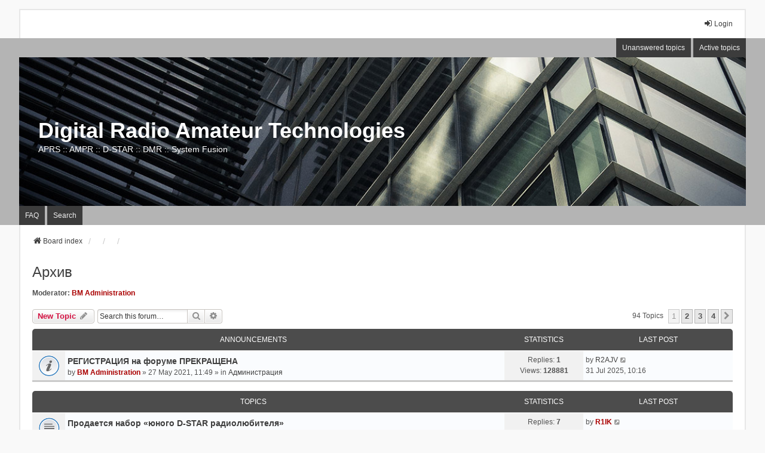

--- FILE ---
content_type: text/html; charset=UTF-8
request_url: https://www.dstar.su/forum/viewforum.php?f=71&sid=6857477aea24093e019bc625155d7661
body_size: 9906
content:
<!DOCTYPE html>
<html dir="ltr" lang="en-gb">
<head>
<meta charset="utf-8" />
<meta http-equiv="X-UA-Compatible" content="IE=edge" />
<meta name="viewport" content="width=device-width, initial-scale=1" />

<title>Архив - Digital Radio Amateur Technologies</title>


	<link rel="canonical" href="https://www.dstar.su/forum/viewforum.php?f=71">

<!--
	phpBB style name: we_universal
	Based on style:   prosilver (this is the default phpBB3 style)
	Original author:  Tom Beddard ( http://www.subBlue.com/ )
	Modified by:      nextgen ( http://xeronix.org/ )
	Modified by:      v12mike ( v12mike@ingenious.co.nz )
-->


<link href="./styles/prosilver/theme/stylesheet.css?assets_version=47" rel="stylesheet">
<link href="./assets/css/font-awesome.min.css?assets_version=47?assets_version=47" rel="stylesheet">
<link href="./styles/we_universal/theme/stylesheet.css?assets_version=47?assets_version=47" rel="stylesheet">
<link href="./styles/prosilver/theme/responsive.css?assets_version=47" rel="stylesheet">
<link href="./styles/we_universal/theme/responsive.css?assets_version=47" rel="stylesheet">
<link href="./styles/we_universal/theme/custom.css?assets_version=47" rel="stylesheet">




<!--[if lte IE 9]>
	<link href="./styles/prosilver/theme/tweaks.css?assets_version=47" rel="stylesheet">
<![endif]-->




<script type="text/javascript">
(function (d, w, c) {
    (w[c] = w[c] || []).push(function() {
        try {
            w.yaCounter52904362 = new Ya.Metrika({id:52904362,
                    webvisor:true,
                    clickmap:true,
                    trackLinks:true,
                    accurateTrackBounce:true});
        } catch(e) { }
    });

    var n = d.getElementsByTagName("script")[0],
        s = d.createElement("script"),
        f = function () { n.parentNode.insertBefore(s, n); };
    s.type = "text/javascript";
    s.async = true;
    s.src = (d.location.protocol == "https:" ? "https:" : "http:") + "//mc.yandex.ru/metrika/watch.js";

    if (w.opera == "[object Opera]") {
        d.addEventListener("DOMContentLoaded", f, false);
    } else { f(); }
})(document, window, "yandex_metrika_callbacks");
</script>
<noscript><div><img src="//mc.yandex.ru/watch/52904362" style="position:absolute; left:-9999px;" alt="" /></div></noscript>

<!--[if lt IE 9]>
	<script src="./styles/we_universal/template/html5shiv.min.js"></script>
<![endif]-->

</head>
<body id="phpbb" class="nojs notouch section-viewforum ltr  logged-out">


<div id="wrap" class="wrap">
	<a id="top" class="top-anchor" accesskey="t"></a>

	<div class="inventea-headerbar">
		<nav class="inventea-wrapper inventea-userbar">
			<div class="dropdown-container hidden inventea-mobile-dropdown-menu">
	<a href="#" class="dropdown-trigger inventea-toggle"><i class="icon fa fa-bars"></i></a>
	<div class="dropdown hidden">
	<div class="pointer"><div class="pointer-inner"></div></div>
	<ul class="dropdown-contents" role="menubar">

		
		<li>
			<a href="./index.php?sid=487f717969b3a72156547e6ba4053c9f" role="menuitem">
				<i class="icon fa fa-fw fa-home" aria-hidden="true"></i>
				<span>Board index</span>
			</a>
		</li>		
		
		<li data-skip-responsive="true">
			<a id="menu_faq" href="/forum/app.php/help/faq?sid=487f717969b3a72156547e6ba4053c9f" rel="help" title="Frequently Asked Questions" role="menuitem">
				<i class="icon fa-question-circle fa-fw" aria-hidden="true"></i><span>FAQ</span>
			</a>
		</li>
		
					<li>
				<a href="./search.php?sid=487f717969b3a72156547e6ba4053c9f" role="menuitem">
					<i class="icon fa-search fa-fw" aria-hidden="true"></i><span>Search</span>
				</a>
			</li>

			
			
				

			<li>
				<a href="./search.php?search_id=unanswered&amp;sid=487f717969b3a72156547e6ba4053c9f" role="menuitem">
					<i class="icon fa-file-o fa-fw icon-gray" aria-hidden="true"></i><span>Unanswered topics</span>
				</a>
			</li>
			<li>
				<a href="./search.php?search_id=active_topics&amp;sid=487f717969b3a72156547e6ba4053c9f" role="menuitem">
					<i class="icon fa-file-o fa-fw icon-blue" aria-hidden="true"></i><span>Active topics</span>
				</a>
			</li>
			<li class="separator"></li>
		
		
										
				                    </ul>
    </div>
</div>


			<ul class="linklist bulletin inventea-user-menu" role="menubar">
																		<li class="small-icon rightside" data-skip-responsive="true"><a href="./ucp.php?mode=login&amp;redirect=viewforum.php%3Ff%3D71&amp;sid=487f717969b3a72156547e6ba4053c9f" title="Login" accesskey="x" role="menuitem"><i class="icon fa-fw fa-sign-in" aria-hidden="true"></i>Login</a></li>
										
										
							</ul>
		</nav>
	</div>

		<div class="inventea-header">
			<header>
			
						<nav>
			<div class="inventea-posts-menu">
				<ul class="inventea-menu" role="menubar">
																														<li>
						<a href="./search.php?search_id=unanswered&amp;sid=487f717969b3a72156547e6ba4053c9f" role="menuitem">Unanswered topics</a>
					</li>
					<li>
						<a href="./search.php?search_id=active_topics&amp;sid=487f717969b3a72156547e6ba4053c9f" role="menuitem">Active topics</a>
					</li>
														</ul>
			</div>
			</nav>
			<div class="inventea-dashboard" role="banner">
								<a href="./index.php?sid=487f717969b3a72156547e6ba4053c9f" title="Board index" style="position: absolute; left: 0%; top: 20%; width: 100%; height: 60%;">
					<div class="inventea-sitename">
						<h1>Digital Radio Amateur Technologies</h1>
						<span>APRS :: AMPR :: D-STAR :: DMR :: System Fusion</span>
					</div>
				</a>
												<img class="inventea-dashboard-image" src="./styles/we_universal/theme/images/dashboard.jpg?assets_version=47" alt="forum header image">
							</div>

			<nav>
				<div class="inventea-forum-menu">
					<ul class="inventea-menu" role="menubar">
												<li id="button_faq">
							<a href="/forum/app.php/help/faq?sid=487f717969b3a72156547e6ba4053c9f" rel="help" title="Frequently Asked Questions" role="menuitem">FAQ</a>
						</li>
												<li>
							<a href="./search.php?sid=487f717969b3a72156547e6ba4053c9f" role="menuitem">Search</a>
						</li>																																															</ul>
				</div>
			</nav>
				</header>
	</div>

	<div class="inventea-wrapper inventea-content" role="main">
		
		<ul id="nav-breadcrumbs" class="linklist navlinks" role="menubar">
			
									
						<li class="breadcrumbs" itemscope itemtype="http://schema.org/BreadcrumbList">
												<span class="crumb"  itemtype="http://schema.org/ListItem" itemprop="itemListElement" itemscope><a href="./index.php?sid=487f717969b3a72156547e6ba4053c9f" itemtype="https://schema.org/Thing" itemprop="item" accesskey="h" data-navbar-reference="index"><i class="icon fa-home fa-fw"></i><span itemprop="name">Board index</span></a><meta itemprop="position" content="1" /></span>					
														<span class="crumb"  itemtype="http://schema.org/ListItem" itemprop="itemListElement" itemscope data-forum-id="5"><a href="" itemtype="https://schema.org/Thing" itemprop="item"><span itemprop="name"></span></a><meta itemprop="position" content="2" /></span>
																			<span class="crumb"  itemtype="http://schema.org/ListItem" itemprop="itemListElement" itemscope data-forum-id="21"><a href="" itemtype="https://schema.org/Thing" itemprop="item"><span itemprop="name"></span></a><meta itemprop="position" content="3" /></span>
																			<span class="crumb"  itemtype="http://schema.org/ListItem" itemprop="itemListElement" itemscope data-forum-id="71"><a href="" itemtype="https://schema.org/Thing" itemprop="item"><span itemprop="name"></span></a><meta itemprop="position" content="4" /></span>
																</li>
					</ul>

		
		<h2 class="forum-title"><a href="./viewforum.php?f=71&amp;sid=487f717969b3a72156547e6ba4053c9f">Архив</a></h2>
<div>
	<!-- NOTE: remove the style="display: none" when you want to have the forum description on the forum body -->
	<div style="display: none !important;">Закрытые объявления о продажах<br /></div>	<p><strong>Moderator:</strong> <a href="./memberlist.php?mode=viewprofile&amp;u=11566&amp;sid=487f717969b3a72156547e6ba4053c9f" style="color: #AA0000;" class="username-coloured">BM Administration</a></p></div>



	<div class="action-bar bar-top">

			
		<a href="./posting.php?mode=post&amp;f=71&amp;sid=487f717969b3a72156547e6ba4053c9f" class="button" title="Post a new topic">
							<span>New Topic</span> <i class="icon fa-pencil fa-fw" aria-hidden="true"></i>
					</a>
				
			<div class="search-box" role="search">
			<form method="get" id="forum-search" action="./search.php?sid=487f717969b3a72156547e6ba4053c9f">
			<fieldset>
				<input class="inputbox search tiny" type="search" name="keywords" id="search_keywords" size="20" placeholder="Search this forum…" />
				<button class="button button-search" type="submit" title="Search">
					<i class="icon fa-search fa-fw" aria-hidden="true"></i><span class="sr-only">Search</span>
				</button>
				<a href="./search.php?sid=487f717969b3a72156547e6ba4053c9f" class="button button-search-end" title="Advanced search">
					<i class="icon fa-cog fa-fw" aria-hidden="true"></i><span class="sr-only">Advanced search</span>
				</a>
				<input type="hidden" name="fid[0]" value="71" />
<input type="hidden" name="sid" value="487f717969b3a72156547e6ba4053c9f" />

			</fieldset>
			</form>
		</div>
	
	<div class="pagination">
				94 topics
					<ul>
		<li class="active"><span>1</span></li>
				<li><a class="button" href="./viewforum.php?f=71&amp;sid=487f717969b3a72156547e6ba4053c9f&amp;start=25" role="button">2</a></li>
				<li><a class="button" href="./viewforum.php?f=71&amp;sid=487f717969b3a72156547e6ba4053c9f&amp;start=50" role="button">3</a></li>
				<li><a class="button" href="./viewforum.php?f=71&amp;sid=487f717969b3a72156547e6ba4053c9f&amp;start=75" role="button">4</a></li>
				<li class="arrow next"><a class="button button-icon-only" href="./viewforum.php?f=71&amp;sid=487f717969b3a72156547e6ba4053c9f&amp;start=25" rel="next" role="button"><i class="icon fa-chevron-right fa-fw" aria-hidden="true"></i><span class="sr-only">Next</span></a></li>
	</ul>
			</div>

	</div>




	
			<div class="forumbg announcement">
		<div class="inner">
		<ul class="topiclist">
			<li class="header">
				<dl class="row-item">
					<dt><div class="list-inner">Announcements</div></dt>
					<dd class="posts">Statistics</dd>
					<dd class="lastpost"><span>Last post</span></dd>
				</dl>
			</li>
		</ul>
		<ul class="inventea topiclist topics">
	
				<li class="row bg1 global-announce">
						<dl title="No unread posts">
				<dt class="row-item global_read"></dt>
				<dd>
					<a href="./viewtopic.php?p=17496&amp;sid=487f717969b3a72156547e6ba4053c9f#p17496" class="row-item-link"></a>										<div class="list-inner">
																			<a href="./viewtopic.php?t=1274&amp;sid=487f717969b3a72156547e6ba4053c9f" class="topictitle">РЕГИСТРАЦИЯ на форуме ПРЕКРАЩЕНА</a>
																														<br />
						
						
												<div class="responsive-show" style="display: none;">
							by <a href="./memberlist.php?mode=viewprofile&amp;u=302&amp;sid=487f717969b3a72156547e6ba4053c9f" class="username">R2AJV</a> &laquo; <a href="./viewtopic.php?p=17496&amp;sid=487f717969b3a72156547e6ba4053c9f#p17496" title="Go to last post">31 Jul 2025, 10:16</a>
															<br />Last post by <a href="./memberlist.php?mode=viewprofile&amp;u=302&amp;sid=487f717969b3a72156547e6ba4053c9f" class="username">R2AJV</a> &raquo; <a href="./viewtopic.php?p=17496&amp;sid=487f717969b3a72156547e6ba4053c9f#p17496" title="Go to last post">31 Jul 2025, 10:16</a>
																						<br />Posted in <a href="./viewforum.php?f=81&amp;sid=487f717969b3a72156547e6ba4053c9f">Администрация</a>
													</div>
							<span class="responsive-show left-box" style="display: none;">Replies: <strong>1</strong></span>
						
						<div class="topic-poster responsive-hide left-box">
																					by <a href="./memberlist.php?mode=viewprofile&amp;u=11566&amp;sid=487f717969b3a72156547e6ba4053c9f" style="color: #AA0000;" class="username-coloured">BM Administration</a> &raquo; 27 May 2021, 11:49
							 &raquo; in <a href="./viewforum.php?f=81&amp;sid=487f717969b3a72156547e6ba4053c9f">Администрация</a>						</div>

						
											</div>
				</dd>
				<dd class="posts">
					Replies: <strong>1</strong><br />
					Views: <strong>128881</strong>
				</dd>
				<dd class="lastpost">
					<span><dfn>Last post </dfn>by <a href="./memberlist.php?mode=viewprofile&amp;u=302&amp;sid=487f717969b3a72156547e6ba4053c9f" class="username">R2AJV</a>													<a href="./viewtopic.php?p=17496&amp;sid=487f717969b3a72156547e6ba4053c9f#p17496" title="Go to last post">
								<i class="icon fa-external-link-square fa-fw icon-lightgray icon-md" aria-hidden="true"></i><span class="sr-only"></span>
							</a>
												<br />31 Jul 2025, 10:16
					</span>
				</dd>
			</dl>
					</li>
		
	

			</ul>
		</div>
	</div>
	
			<div class="forumbg">
		<div class="inner">
		<ul class="topiclist">
			<li class="header">
				<dl class="row-item">
					<dt><div class="list-inner">Topics</div></dt>
					<dd class="posts">Statistics</dd>
					<dd class="lastpost"><span>Last post</span></dd>
				</dl>
			</li>
		</ul>
		<ul class="inventea topiclist topics">
	
				<li class="row bg2">
						<dl title="This topic is locked, you cannot edit posts or make further replies.">
				<dt class="row-item topic_read_locked"></dt>
				<dd>
					<a href="./viewtopic.php?p=14921&amp;sid=487f717969b3a72156547e6ba4053c9f#p14921" class="row-item-link"></a>										<div class="list-inner">
																			<a href="./viewtopic.php?t=1121&amp;sid=487f717969b3a72156547e6ba4053c9f" class="topictitle">Продается набор «юного D-STAR радиолюбителя»</a>
																														<br />
						
						
												<div class="responsive-show" style="display: none;">
							by <a href="./memberlist.php?mode=viewprofile&amp;u=164&amp;sid=487f717969b3a72156547e6ba4053c9f" style="color: #AA0000;" class="username-coloured">R1IK</a> &laquo; <a href="./viewtopic.php?p=14921&amp;sid=487f717969b3a72156547e6ba4053c9f#p14921" title="Go to last post">06 Feb 2019, 18:23</a>
															<br />Last post by <a href="./memberlist.php?mode=viewprofile&amp;u=164&amp;sid=487f717969b3a72156547e6ba4053c9f" style="color: #AA0000;" class="username-coloured">R1IK</a> &raquo; <a href="./viewtopic.php?p=14921&amp;sid=487f717969b3a72156547e6ba4053c9f#p14921" title="Go to last post">06 Feb 2019, 18:23</a>
																				</div>
							<span class="responsive-show left-box" style="display: none;">Replies: <strong>7</strong></span>
						
						<div class="topic-poster responsive-hide left-box">
														<i class="icon fa-paperclip fa-fw" aria-hidden="true"></i>							by <a href="./memberlist.php?mode=viewprofile&amp;u=164&amp;sid=487f717969b3a72156547e6ba4053c9f" style="color: #AA0000;" class="username-coloured">R1IK</a> &raquo; 03 Feb 2019, 15:38
													</div>

						
											</div>
				</dd>
				<dd class="posts">
					Replies: <strong>7</strong><br />
					Views: <strong>30995</strong>
				</dd>
				<dd class="lastpost">
					<span><dfn>Last post </dfn>by <a href="./memberlist.php?mode=viewprofile&amp;u=164&amp;sid=487f717969b3a72156547e6ba4053c9f" style="color: #AA0000;" class="username-coloured">R1IK</a>													<a href="./viewtopic.php?p=14921&amp;sid=487f717969b3a72156547e6ba4053c9f#p14921" title="Go to last post">
								<i class="icon fa-external-link-square fa-fw icon-lightgray icon-md" aria-hidden="true"></i><span class="sr-only"></span>
							</a>
												<br />06 Feb 2019, 18:23
					</span>
				</dd>
			</dl>
					</li>
		
	

	
	
				<li class="row bg1">
						<dl title="This topic is locked, you cannot edit posts or make further replies.">
				<dt class="row-item topic_read_locked"></dt>
				<dd>
					<a href="./viewtopic.php?p=14026&amp;sid=487f717969b3a72156547e6ba4053c9f#p14026" class="row-item-link"></a>										<div class="list-inner">
																			<a href="./viewtopic.php?t=1010&amp;sid=487f717969b3a72156547e6ba4053c9f" class="topictitle">Продам Hytera PD365</a>
																														<br />
						
						
												<div class="responsive-show" style="display: none;">
							by <a href="./memberlist.php?mode=viewprofile&amp;u=54&amp;sid=487f717969b3a72156547e6ba4053c9f" class="username">UC3B</a> &laquo; <a href="./viewtopic.php?p=14026&amp;sid=487f717969b3a72156547e6ba4053c9f#p14026" title="Go to last post">02 Apr 2018, 20:36</a>
															<br />Last post by <a href="./memberlist.php?mode=viewprofile&amp;u=54&amp;sid=487f717969b3a72156547e6ba4053c9f" class="username">UC3B</a> &raquo; <a href="./viewtopic.php?p=14026&amp;sid=487f717969b3a72156547e6ba4053c9f#p14026" title="Go to last post">02 Apr 2018, 20:36</a>
																				</div>
							<span class="responsive-show left-box" style="display: none;">Replies: <strong>2</strong></span>
						
						<div class="topic-poster responsive-hide left-box">
																					by <a href="./memberlist.php?mode=viewprofile&amp;u=54&amp;sid=487f717969b3a72156547e6ba4053c9f" class="username">UC3B</a> &raquo; 29 Jan 2018, 13:35
													</div>

						
											</div>
				</dd>
				<dd class="posts">
					Replies: <strong>2</strong><br />
					Views: <strong>17394</strong>
				</dd>
				<dd class="lastpost">
					<span><dfn>Last post </dfn>by <a href="./memberlist.php?mode=viewprofile&amp;u=54&amp;sid=487f717969b3a72156547e6ba4053c9f" class="username">UC3B</a>													<a href="./viewtopic.php?p=14026&amp;sid=487f717969b3a72156547e6ba4053c9f#p14026" title="Go to last post">
								<i class="icon fa-external-link-square fa-fw icon-lightgray icon-md" aria-hidden="true"></i><span class="sr-only"></span>
							</a>
												<br />02 Apr 2018, 20:36
					</span>
				</dd>
			</dl>
					</li>
		
	

	
	
				<li class="row bg2">
						<dl title="No unread posts">
				<dt class="row-item topic_read"></dt>
				<dd>
					<a href="./viewtopic.php?p=13903&amp;sid=487f717969b3a72156547e6ba4053c9f#p13903" class="row-item-link"></a>										<div class="list-inner">
																			<a href="./viewtopic.php?t=1011&amp;sid=487f717969b3a72156547e6ba4053c9f" class="topictitle">Продам хот-спот MMDVM_HS и TYT MD-380</a>
																														<br />
						
						
												<div class="responsive-show" style="display: none;">
							by <a href="./memberlist.php?mode=viewprofile&amp;u=432&amp;sid=487f717969b3a72156547e6ba4053c9f" class="username">RA9CKC</a> &laquo; <a href="./viewtopic.php?p=13903&amp;sid=487f717969b3a72156547e6ba4053c9f#p13903" title="Go to last post">19 Feb 2018, 07:40</a>
															<br />Last post by <a href="./memberlist.php?mode=viewprofile&amp;u=432&amp;sid=487f717969b3a72156547e6ba4053c9f" class="username">RA9CKC</a> &raquo; <a href="./viewtopic.php?p=13903&amp;sid=487f717969b3a72156547e6ba4053c9f#p13903" title="Go to last post">19 Feb 2018, 07:40</a>
																				</div>
							<span class="responsive-show left-box" style="display: none;">Replies: <strong>1</strong></span>
						
						<div class="topic-poster responsive-hide left-box">
														<i class="icon fa-paperclip fa-fw" aria-hidden="true"></i>							by <a href="./memberlist.php?mode=viewprofile&amp;u=432&amp;sid=487f717969b3a72156547e6ba4053c9f" class="username">RA9CKC</a> &raquo; 15 Feb 2018, 20:16
													</div>

						
											</div>
				</dd>
				<dd class="posts">
					Replies: <strong>1</strong><br />
					Views: <strong>13238</strong>
				</dd>
				<dd class="lastpost">
					<span><dfn>Last post </dfn>by <a href="./memberlist.php?mode=viewprofile&amp;u=432&amp;sid=487f717969b3a72156547e6ba4053c9f" class="username">RA9CKC</a>													<a href="./viewtopic.php?p=13903&amp;sid=487f717969b3a72156547e6ba4053c9f#p13903" title="Go to last post">
								<i class="icon fa-external-link-square fa-fw icon-lightgray icon-md" aria-hidden="true"></i><span class="sr-only"></span>
							</a>
												<br />19 Feb 2018, 07:40
					</span>
				</dd>
			</dl>
					</li>
		
	

	
	
				<li class="row bg1">
						<dl title="This topic is locked, you cannot edit posts or make further replies.">
				<dt class="row-item topic_read_locked"></dt>
				<dd>
					<a href="./viewtopic.php?p=13850&amp;sid=487f717969b3a72156547e6ba4053c9f#p13850" class="row-item-link"></a>										<div class="list-inner">
																			<a href="./viewtopic.php?t=1002&amp;sid=487f717969b3a72156547e6ba4053c9f" class="topictitle">Куплю Hytera PD-685</a>
																														<br />
						
						
												<div class="responsive-show" style="display: none;">
							by <a href="./memberlist.php?mode=viewprofile&amp;u=54&amp;sid=487f717969b3a72156547e6ba4053c9f" class="username">UC3B</a> &laquo; <a href="./viewtopic.php?p=13850&amp;sid=487f717969b3a72156547e6ba4053c9f#p13850" title="Go to last post">19 Jan 2018, 15:18</a>
																				</div>
							<span class="responsive-show left-box" style="display: none;">Replies: <strong>0</strong></span>
						
						<div class="topic-poster responsive-hide left-box">
																					by <a href="./memberlist.php?mode=viewprofile&amp;u=54&amp;sid=487f717969b3a72156547e6ba4053c9f" class="username">UC3B</a> &raquo; 19 Jan 2018, 15:18
													</div>

						
											</div>
				</dd>
				<dd class="posts">
					Replies: <strong>0</strong><br />
					Views: <strong>12141</strong>
				</dd>
				<dd class="lastpost">
					<span><dfn>Last post </dfn>by <a href="./memberlist.php?mode=viewprofile&amp;u=54&amp;sid=487f717969b3a72156547e6ba4053c9f" class="username">UC3B</a>													<a href="./viewtopic.php?p=13850&amp;sid=487f717969b3a72156547e6ba4053c9f#p13850" title="Go to last post">
								<i class="icon fa-external-link-square fa-fw icon-lightgray icon-md" aria-hidden="true"></i><span class="sr-only"></span>
							</a>
												<br />19 Jan 2018, 15:18
					</span>
				</dd>
			</dl>
					</li>
		
	

	
	
				<li class="row bg2">
						<dl title="No unread posts">
				<dt class="row-item topic_read"></dt>
				<dd>
					<a href="./viewtopic.php?p=13675&amp;sid=487f717969b3a72156547e6ba4053c9f#p13675" class="row-item-link"></a>										<div class="list-inner">
																			<a href="./viewtopic.php?t=978&amp;sid=487f717969b3a72156547e6ba4053c9f" class="topictitle">DP3601 NEW</a>
																														<br />
						
						
												<div class="responsive-show" style="display: none;">
							by <a href="./memberlist.php?mode=viewprofile&amp;u=4942&amp;sid=487f717969b3a72156547e6ba4053c9f" class="username">UN7BBJ</a> &laquo; <a href="./viewtopic.php?p=13675&amp;sid=487f717969b3a72156547e6ba4053c9f#p13675" title="Go to last post">09 Nov 2017, 07:31</a>
															<br />Last post by <a href="./memberlist.php?mode=viewprofile&amp;u=4942&amp;sid=487f717969b3a72156547e6ba4053c9f" class="username">UN7BBJ</a> &raquo; <a href="./viewtopic.php?p=13675&amp;sid=487f717969b3a72156547e6ba4053c9f#p13675" title="Go to last post">09 Nov 2017, 07:31</a>
																				</div>
							<span class="responsive-show left-box" style="display: none;">Replies: <strong>5</strong></span>
						
						<div class="topic-poster responsive-hide left-box">
														<i class="icon fa-paperclip fa-fw" aria-hidden="true"></i>							by <a href="./memberlist.php?mode=viewprofile&amp;u=4942&amp;sid=487f717969b3a72156547e6ba4053c9f" class="username">UN7BBJ</a> &raquo; 13 Sep 2017, 15:17
													</div>

						
											</div>
				</dd>
				<dd class="posts">
					Replies: <strong>5</strong><br />
					Views: <strong>18735</strong>
				</dd>
				<dd class="lastpost">
					<span><dfn>Last post </dfn>by <a href="./memberlist.php?mode=viewprofile&amp;u=4942&amp;sid=487f717969b3a72156547e6ba4053c9f" class="username">UN7BBJ</a>													<a href="./viewtopic.php?p=13675&amp;sid=487f717969b3a72156547e6ba4053c9f#p13675" title="Go to last post">
								<i class="icon fa-external-link-square fa-fw icon-lightgray icon-md" aria-hidden="true"></i><span class="sr-only"></span>
							</a>
												<br />09 Nov 2017, 07:31
					</span>
				</dd>
			</dl>
					</li>
		
	

	
	
				<li class="row bg1">
						<dl title="No unread posts">
				<dt class="row-item topic_read"></dt>
				<dd>
					<a href="./viewtopic.php?p=13143&amp;sid=487f717969b3a72156547e6ba4053c9f#p13143" class="row-item-link"></a>										<div class="list-inner">
																			<a href="./viewtopic.php?t=937&amp;sid=487f717969b3a72156547e6ba4053c9f" class="topictitle">Продаю ДУК - Dstar</a>
																														<br />
						
						
												<div class="responsive-show" style="display: none;">
							by <a href="./memberlist.php?mode=viewprofile&amp;u=461&amp;sid=487f717969b3a72156547e6ba4053c9f" class="username">R6LAT</a> &laquo; <a href="./viewtopic.php?p=13143&amp;sid=487f717969b3a72156547e6ba4053c9f#p13143" title="Go to last post">15 Apr 2017, 11:45</a>
															<br />Last post by <a href="./memberlist.php?mode=viewprofile&amp;u=461&amp;sid=487f717969b3a72156547e6ba4053c9f" class="username">R6LAT</a> &raquo; <a href="./viewtopic.php?p=13143&amp;sid=487f717969b3a72156547e6ba4053c9f#p13143" title="Go to last post">15 Apr 2017, 11:45</a>
																				</div>
							<span class="responsive-show left-box" style="display: none;">Replies: <strong>4</strong></span>
						
						<div class="topic-poster responsive-hide left-box">
																					by <a href="./memberlist.php?mode=viewprofile&amp;u=461&amp;sid=487f717969b3a72156547e6ba4053c9f" class="username">R6LAT</a> &raquo; 11 Apr 2017, 21:58
													</div>

						
											</div>
				</dd>
				<dd class="posts">
					Replies: <strong>4</strong><br />
					Views: <strong>21929</strong>
				</dd>
				<dd class="lastpost">
					<span><dfn>Last post </dfn>by <a href="./memberlist.php?mode=viewprofile&amp;u=461&amp;sid=487f717969b3a72156547e6ba4053c9f" class="username">R6LAT</a>													<a href="./viewtopic.php?p=13143&amp;sid=487f717969b3a72156547e6ba4053c9f#p13143" title="Go to last post">
								<i class="icon fa-external-link-square fa-fw icon-lightgray icon-md" aria-hidden="true"></i><span class="sr-only"></span>
							</a>
												<br />15 Apr 2017, 11:45
					</span>
				</dd>
			</dl>
					</li>
		
	

	
	
				<li class="row bg2">
						<dl title="No unread posts">
				<dt class="row-item topic_read"></dt>
				<dd>
					<a href="./viewtopic.php?p=13120&amp;sid=487f717969b3a72156547e6ba4053c9f#p13120" class="row-item-link"></a>										<div class="list-inner">
																			<a href="./viewtopic.php?t=917&amp;sid=487f717969b3a72156547e6ba4053c9f" class="topictitle">Продам Icom id-5100E</a>
																														<br />
						
						
												<div class="responsive-show" style="display: none;">
							by <a href="./memberlist.php?mode=viewprofile&amp;u=321&amp;sid=487f717969b3a72156547e6ba4053c9f" class="username">UA6LQP</a> &laquo; <a href="./viewtopic.php?p=13120&amp;sid=487f717969b3a72156547e6ba4053c9f#p13120" title="Go to last post">09 Apr 2017, 17:29</a>
															<br />Last post by <a href="./memberlist.php?mode=viewprofile&amp;u=321&amp;sid=487f717969b3a72156547e6ba4053c9f" class="username">UA6LQP</a> &raquo; <a href="./viewtopic.php?p=13120&amp;sid=487f717969b3a72156547e6ba4053c9f#p13120" title="Go to last post">09 Apr 2017, 17:29</a>
																				</div>
							<span class="responsive-show left-box" style="display: none;">Replies: <strong>2</strong></span>
						
						<div class="topic-poster responsive-hide left-box">
														<i class="icon fa-paperclip fa-fw" aria-hidden="true"></i>							by <a href="./memberlist.php?mode=viewprofile&amp;u=321&amp;sid=487f717969b3a72156547e6ba4053c9f" class="username">UA6LQP</a> &raquo; 09 Feb 2017, 12:41
													</div>

						
											</div>
				</dd>
				<dd class="posts">
					Replies: <strong>2</strong><br />
					Views: <strong>17600</strong>
				</dd>
				<dd class="lastpost">
					<span><dfn>Last post </dfn>by <a href="./memberlist.php?mode=viewprofile&amp;u=321&amp;sid=487f717969b3a72156547e6ba4053c9f" class="username">UA6LQP</a>													<a href="./viewtopic.php?p=13120&amp;sid=487f717969b3a72156547e6ba4053c9f#p13120" title="Go to last post">
								<i class="icon fa-external-link-square fa-fw icon-lightgray icon-md" aria-hidden="true"></i><span class="sr-only"></span>
							</a>
												<br />09 Apr 2017, 17:29
					</span>
				</dd>
			</dl>
					</li>
		
	

	
	
				<li class="row bg1">
						<dl title="No unread posts">
				<dt class="row-item topic_read"></dt>
				<dd>
					<a href="./viewtopic.php?p=13029&amp;sid=487f717969b3a72156547e6ba4053c9f#p13029" class="row-item-link"></a>										<div class="list-inner">
																			<a href="./viewtopic.php?t=925&amp;sid=487f717969b3a72156547e6ba4053c9f" class="topictitle">Hytera PD785 UHF</a>
																														<br />
						
						
												<div class="responsive-show" style="display: none;">
							by <a href="./memberlist.php?mode=viewprofile&amp;u=2302&amp;sid=487f717969b3a72156547e6ba4053c9f" class="username">RN3DEM</a> &laquo; <a href="./viewtopic.php?p=13029&amp;sid=487f717969b3a72156547e6ba4053c9f#p13029" title="Go to last post">25 Mar 2017, 13:47</a>
															<br />Last post by <a href="./memberlist.php?mode=viewprofile&amp;u=2302&amp;sid=487f717969b3a72156547e6ba4053c9f" class="username">RN3DEM</a> &raquo; <a href="./viewtopic.php?p=13029&amp;sid=487f717969b3a72156547e6ba4053c9f#p13029" title="Go to last post">25 Mar 2017, 13:47</a>
																				</div>
							<span class="responsive-show left-box" style="display: none;">Replies: <strong>2</strong></span>
						
						<div class="topic-poster responsive-hide left-box">
																					by <a href="./memberlist.php?mode=viewprofile&amp;u=2302&amp;sid=487f717969b3a72156547e6ba4053c9f" class="username">RN3DEM</a> &raquo; 03 Mar 2017, 17:51
													</div>

						
											</div>
				</dd>
				<dd class="posts">
					Replies: <strong>2</strong><br />
					Views: <strong>13972</strong>
				</dd>
				<dd class="lastpost">
					<span><dfn>Last post </dfn>by <a href="./memberlist.php?mode=viewprofile&amp;u=2302&amp;sid=487f717969b3a72156547e6ba4053c9f" class="username">RN3DEM</a>													<a href="./viewtopic.php?p=13029&amp;sid=487f717969b3a72156547e6ba4053c9f#p13029" title="Go to last post">
								<i class="icon fa-external-link-square fa-fw icon-lightgray icon-md" aria-hidden="true"></i><span class="sr-only"></span>
							</a>
												<br />25 Mar 2017, 13:47
					</span>
				</dd>
			</dl>
					</li>
		
	

	
	
				<li class="row bg2">
						<dl title="This topic is locked, you cannot edit posts or make further replies.">
				<dt class="row-item topic_read_locked"></dt>
				<dd>
					<a href="./viewtopic.php?p=12689&amp;sid=487f717969b3a72156547e6ba4053c9f#p12689" class="row-item-link"></a>										<div class="list-inner">
																			<a href="./viewtopic.php?t=914&amp;sid=487f717969b3a72156547e6ba4053c9f" class="topictitle">Продам ICOM IC-7100</a>
																														<br />
						
						
												<div class="responsive-show" style="display: none;">
							by <a href="./memberlist.php?mode=viewprofile&amp;u=164&amp;sid=487f717969b3a72156547e6ba4053c9f" style="color: #AA0000;" class="username-coloured">R1IK</a> &laquo; <a href="./viewtopic.php?p=12689&amp;sid=487f717969b3a72156547e6ba4053c9f#p12689" title="Go to last post">10 Feb 2017, 14:29</a>
															<br />Last post by <a href="./memberlist.php?mode=viewprofile&amp;u=164&amp;sid=487f717969b3a72156547e6ba4053c9f" style="color: #AA0000;" class="username-coloured">R1IK</a> &raquo; <a href="./viewtopic.php?p=12689&amp;sid=487f717969b3a72156547e6ba4053c9f#p12689" title="Go to last post">10 Feb 2017, 14:29</a>
																				</div>
							<span class="responsive-show left-box" style="display: none;">Replies: <strong>2</strong></span>
						
						<div class="topic-poster responsive-hide left-box">
																					by <a href="./memberlist.php?mode=viewprofile&amp;u=164&amp;sid=487f717969b3a72156547e6ba4053c9f" style="color: #AA0000;" class="username-coloured">R1IK</a> &raquo; 06 Feb 2017, 20:41
													</div>

						
											</div>
				</dd>
				<dd class="posts">
					Replies: <strong>2</strong><br />
					Views: <strong>13044</strong>
				</dd>
				<dd class="lastpost">
					<span><dfn>Last post </dfn>by <a href="./memberlist.php?mode=viewprofile&amp;u=164&amp;sid=487f717969b3a72156547e6ba4053c9f" style="color: #AA0000;" class="username-coloured">R1IK</a>													<a href="./viewtopic.php?p=12689&amp;sid=487f717969b3a72156547e6ba4053c9f#p12689" title="Go to last post">
								<i class="icon fa-external-link-square fa-fw icon-lightgray icon-md" aria-hidden="true"></i><span class="sr-only"></span>
							</a>
												<br />10 Feb 2017, 14:29
					</span>
				</dd>
			</dl>
					</li>
		
	

	
	
				<li class="row bg1">
						<dl title="This topic is locked, you cannot edit posts or make further replies.">
				<dt class="row-item topic_read_locked"></dt>
				<dd>
					<a href="./viewtopic.php?p=12594&amp;sid=487f717969b3a72156547e6ba4053c9f#p12594" class="row-item-link"></a>										<div class="list-inner">
																			<a href="./viewtopic.php?t=911&amp;sid=487f717969b3a72156547e6ba4053c9f" class="topictitle">Куплю Motorola GM360 VHF</a>
																														<br />
						
						
												<div class="responsive-show" style="display: none;">
							by <a href="./memberlist.php?mode=viewprofile&amp;u=348&amp;sid=487f717969b3a72156547e6ba4053c9f" class="username">RK3AAG</a> &laquo; <a href="./viewtopic.php?p=12594&amp;sid=487f717969b3a72156547e6ba4053c9f#p12594" title="Go to last post">29 Jan 2017, 23:09</a>
																				</div>
							<span class="responsive-show left-box" style="display: none;">Replies: <strong>0</strong></span>
						
						<div class="topic-poster responsive-hide left-box">
														<i class="icon fa-paperclip fa-fw" aria-hidden="true"></i>							by <a href="./memberlist.php?mode=viewprofile&amp;u=348&amp;sid=487f717969b3a72156547e6ba4053c9f" class="username">RK3AAG</a> &raquo; 29 Jan 2017, 23:09
													</div>

						
											</div>
				</dd>
				<dd class="posts">
					Replies: <strong>0</strong><br />
					Views: <strong>12811</strong>
				</dd>
				<dd class="lastpost">
					<span><dfn>Last post </dfn>by <a href="./memberlist.php?mode=viewprofile&amp;u=348&amp;sid=487f717969b3a72156547e6ba4053c9f" class="username">RK3AAG</a>													<a href="./viewtopic.php?p=12594&amp;sid=487f717969b3a72156547e6ba4053c9f#p12594" title="Go to last post">
								<i class="icon fa-external-link-square fa-fw icon-lightgray icon-md" aria-hidden="true"></i><span class="sr-only"></span>
							</a>
												<br />29 Jan 2017, 23:09
					</span>
				</dd>
			</dl>
					</li>
		
	

	
	
				<li class="row bg2">
						<dl title="No unread posts">
				<dt class="row-item topic_read"></dt>
				<dd>
					<a href="./viewtopic.php?p=12534&amp;sid=487f717969b3a72156547e6ba4053c9f#p12534" class="row-item-link"></a>										<div class="list-inner">
																			<a href="./viewtopic.php?t=905&amp;sid=487f717969b3a72156547e6ba4053c9f" class="topictitle">[MSK] Продам BlueStack-micro в корпусе</a>
																														<br />
						
						
												<div class="responsive-show" style="display: none;">
							by <a href="./memberlist.php?mode=viewprofile&amp;u=309&amp;sid=487f717969b3a72156547e6ba4053c9f" class="username">RN3AUZ</a> &laquo; <a href="./viewtopic.php?p=12534&amp;sid=487f717969b3a72156547e6ba4053c9f#p12534" title="Go to last post">17 Jan 2017, 20:19</a>
															<br />Last post by <a href="./memberlist.php?mode=viewprofile&amp;u=309&amp;sid=487f717969b3a72156547e6ba4053c9f" class="username">RN3AUZ</a> &raquo; <a href="./viewtopic.php?p=12534&amp;sid=487f717969b3a72156547e6ba4053c9f#p12534" title="Go to last post">17 Jan 2017, 20:19</a>
																				</div>
							<span class="responsive-show left-box" style="display: none;">Replies: <strong>2</strong></span>
						
						<div class="topic-poster responsive-hide left-box">
																					by <a href="./memberlist.php?mode=viewprofile&amp;u=309&amp;sid=487f717969b3a72156547e6ba4053c9f" class="username">RN3AUZ</a> &raquo; 14 Jan 2017, 19:52
													</div>

						
											</div>
				</dd>
				<dd class="posts">
					Replies: <strong>2</strong><br />
					Views: <strong>12845</strong>
				</dd>
				<dd class="lastpost">
					<span><dfn>Last post </dfn>by <a href="./memberlist.php?mode=viewprofile&amp;u=309&amp;sid=487f717969b3a72156547e6ba4053c9f" class="username">RN3AUZ</a>													<a href="./viewtopic.php?p=12534&amp;sid=487f717969b3a72156547e6ba4053c9f#p12534" title="Go to last post">
								<i class="icon fa-external-link-square fa-fw icon-lightgray icon-md" aria-hidden="true"></i><span class="sr-only"></span>
							</a>
												<br />17 Jan 2017, 20:19
					</span>
				</dd>
			</dl>
					</li>
		
	

	
	
				<li class="row bg1">
						<dl title="No unread posts">
				<dt class="row-item topic_read"></dt>
				<dd>
					<a href="./viewtopic.php?p=12414&amp;sid=487f717969b3a72156547e6ba4053c9f#p12414" class="row-item-link"></a>										<div class="list-inner">
																			<a href="./viewtopic.php?t=895&amp;sid=487f717969b3a72156547e6ba4053c9f" class="topictitle">Продаю Icom ID-31 &amp; DV-MEGA</a>
																														<br />
						
						
												<div class="responsive-show" style="display: none;">
							by <a href="./memberlist.php?mode=viewprofile&amp;u=55&amp;sid=487f717969b3a72156547e6ba4053c9f" class="username">RK3AQG</a> &laquo; <a href="./viewtopic.php?p=12414&amp;sid=487f717969b3a72156547e6ba4053c9f#p12414" title="Go to last post">18 Dec 2016, 10:57</a>
															<br />Last post by <a href="./memberlist.php?mode=viewprofile&amp;u=55&amp;sid=487f717969b3a72156547e6ba4053c9f" class="username">RK3AQG</a> &raquo; <a href="./viewtopic.php?p=12414&amp;sid=487f717969b3a72156547e6ba4053c9f#p12414" title="Go to last post">18 Dec 2016, 10:57</a>
																				</div>
							<span class="responsive-show left-box" style="display: none;">Replies: <strong>2</strong></span>
						
						<div class="topic-poster responsive-hide left-box">
																					by <a href="./memberlist.php?mode=viewprofile&amp;u=55&amp;sid=487f717969b3a72156547e6ba4053c9f" class="username">RK3AQG</a> &raquo; 17 Dec 2016, 21:55
													</div>

						
											</div>
				</dd>
				<dd class="posts">
					Replies: <strong>2</strong><br />
					Views: <strong>14762</strong>
				</dd>
				<dd class="lastpost">
					<span><dfn>Last post </dfn>by <a href="./memberlist.php?mode=viewprofile&amp;u=55&amp;sid=487f717969b3a72156547e6ba4053c9f" class="username">RK3AQG</a>													<a href="./viewtopic.php?p=12414&amp;sid=487f717969b3a72156547e6ba4053c9f#p12414" title="Go to last post">
								<i class="icon fa-external-link-square fa-fw icon-lightgray icon-md" aria-hidden="true"></i><span class="sr-only"></span>
							</a>
												<br />18 Dec 2016, 10:57
					</span>
				</dd>
			</dl>
					</li>
		
	

	
	
				<li class="row bg2">
						<dl title="This topic is locked, you cannot edit posts or make further replies.">
				<dt class="row-item topic_read_locked"></dt>
				<dd>
					<a href="./viewtopic.php?p=12223&amp;sid=487f717969b3a72156547e6ba4053c9f#p12223" class="row-item-link"></a>										<div class="list-inner">
																			<a href="./viewtopic.php?t=869&amp;sid=487f717969b3a72156547e6ba4053c9f" class="topictitle">Интерфейс UnicomDual + кабели</a>
																														<br />
						
						
												<div class="responsive-show" style="display: none;">
							by <a href="./memberlist.php?mode=viewprofile&amp;u=68&amp;sid=487f717969b3a72156547e6ba4053c9f" style="color: #AA0000;" class="username-coloured">RU3DVW</a> &laquo; <a href="./viewtopic.php?p=12223&amp;sid=487f717969b3a72156547e6ba4053c9f#p12223" title="Go to last post">18 Nov 2016, 14:42</a>
															<br />Last post by <a href="./memberlist.php?mode=viewprofile&amp;u=68&amp;sid=487f717969b3a72156547e6ba4053c9f" style="color: #AA0000;" class="username-coloured">RU3DVW</a> &raquo; <a href="./viewtopic.php?p=12223&amp;sid=487f717969b3a72156547e6ba4053c9f#p12223" title="Go to last post">18 Nov 2016, 14:42</a>
																				</div>
							<span class="responsive-show left-box" style="display: none;">Replies: <strong>2</strong></span>
						
						<div class="topic-poster responsive-hide left-box">
																					by <a href="./memberlist.php?mode=viewprofile&amp;u=68&amp;sid=487f717969b3a72156547e6ba4053c9f" style="color: #AA0000;" class="username-coloured">RU3DVW</a> &raquo; 23 Oct 2016, 22:05
													</div>

						
											</div>
				</dd>
				<dd class="posts">
					Replies: <strong>2</strong><br />
					Views: <strong>21743</strong>
				</dd>
				<dd class="lastpost">
					<span><dfn>Last post </dfn>by <a href="./memberlist.php?mode=viewprofile&amp;u=68&amp;sid=487f717969b3a72156547e6ba4053c9f" style="color: #AA0000;" class="username-coloured">RU3DVW</a>													<a href="./viewtopic.php?p=12223&amp;sid=487f717969b3a72156547e6ba4053c9f#p12223" title="Go to last post">
								<i class="icon fa-external-link-square fa-fw icon-lightgray icon-md" aria-hidden="true"></i><span class="sr-only"></span>
							</a>
												<br />18 Nov 2016, 14:42
					</span>
				</dd>
			</dl>
					</li>
		
	

	
	
				<li class="row bg1">
						<dl title="No unread posts">
				<dt class="row-item topic_read"></dt>
				<dd>
					<a href="./viewtopic.php?p=12218&amp;sid=487f717969b3a72156547e6ba4053c9f#p12218" class="row-item-link"></a>										<div class="list-inner">
																			<a href="./viewtopic.php?t=782&amp;sid=487f717969b3a72156547e6ba4053c9f" class="topictitle">Yaesu FT-897D + аксессуары</a>
																														<br />
						
						
												<div class="responsive-show" style="display: none;">
							by <a href="./memberlist.php?mode=viewprofile&amp;u=2&amp;sid=487f717969b3a72156547e6ba4053c9f" style="color: #AA0000;" class="username-coloured">R3ABM</a> &laquo; <a href="./viewtopic.php?p=12218&amp;sid=487f717969b3a72156547e6ba4053c9f#p12218" title="Go to last post">15 Nov 2016, 14:07</a>
															<br />Last post by <a href="./memberlist.php?mode=viewprofile&amp;u=2&amp;sid=487f717969b3a72156547e6ba4053c9f" style="color: #AA0000;" class="username-coloured">R3ABM</a> &raquo; <a href="./viewtopic.php?p=12218&amp;sid=487f717969b3a72156547e6ba4053c9f#p12218" title="Go to last post">15 Nov 2016, 14:07</a>
																				</div>
							<span class="responsive-show left-box" style="display: none;">Replies: <strong>3</strong></span>
						
						<div class="topic-poster responsive-hide left-box">
																					by <a href="./memberlist.php?mode=viewprofile&amp;u=2&amp;sid=487f717969b3a72156547e6ba4053c9f" style="color: #AA0000;" class="username-coloured">R3ABM</a> &raquo; 15 May 2016, 19:35
													</div>

						
											</div>
				</dd>
				<dd class="posts">
					Replies: <strong>3</strong><br />
					Views: <strong>20754</strong>
				</dd>
				<dd class="lastpost">
					<span><dfn>Last post </dfn>by <a href="./memberlist.php?mode=viewprofile&amp;u=2&amp;sid=487f717969b3a72156547e6ba4053c9f" style="color: #AA0000;" class="username-coloured">R3ABM</a>													<a href="./viewtopic.php?p=12218&amp;sid=487f717969b3a72156547e6ba4053c9f#p12218" title="Go to last post">
								<i class="icon fa-external-link-square fa-fw icon-lightgray icon-md" aria-hidden="true"></i><span class="sr-only"></span>
							</a>
												<br />15 Nov 2016, 14:07
					</span>
				</dd>
			</dl>
					</li>
		
	

	
	
				<li class="row bg2">
						<dl title="No unread posts">
				<dt class="row-item topic_read"></dt>
				<dd>
					<a href="./viewtopic.php?p=12213&amp;sid=487f717969b3a72156547e6ba4053c9f#p12213" class="row-item-link"></a>										<div class="list-inner">
																			<a href="./viewtopic.php?t=874&amp;sid=487f717969b3a72156547e6ba4053c9f" class="topictitle">Продам Tytera MD-380</a>
																														<br />
						
						
												<div class="responsive-show" style="display: none;">
							by <a href="./memberlist.php?mode=viewprofile&amp;u=55&amp;sid=487f717969b3a72156547e6ba4053c9f" class="username">RK3AQG</a> &laquo; <a href="./viewtopic.php?p=12213&amp;sid=487f717969b3a72156547e6ba4053c9f#p12213" title="Go to last post">14 Nov 2016, 17:33</a>
															<br />Last post by <a href="./memberlist.php?mode=viewprofile&amp;u=55&amp;sid=487f717969b3a72156547e6ba4053c9f" class="username">RK3AQG</a> &raquo; <a href="./viewtopic.php?p=12213&amp;sid=487f717969b3a72156547e6ba4053c9f#p12213" title="Go to last post">14 Nov 2016, 17:33</a>
																				</div>
							<span class="responsive-show left-box" style="display: none;">Replies: <strong>1</strong></span>
						
						<div class="topic-poster responsive-hide left-box">
																					by <a href="./memberlist.php?mode=viewprofile&amp;u=55&amp;sid=487f717969b3a72156547e6ba4053c9f" class="username">RK3AQG</a> &raquo; 04 Nov 2016, 15:48
													</div>

						
											</div>
				</dd>
				<dd class="posts">
					Replies: <strong>1</strong><br />
					Views: <strong>13044</strong>
				</dd>
				<dd class="lastpost">
					<span><dfn>Last post </dfn>by <a href="./memberlist.php?mode=viewprofile&amp;u=55&amp;sid=487f717969b3a72156547e6ba4053c9f" class="username">RK3AQG</a>													<a href="./viewtopic.php?p=12213&amp;sid=487f717969b3a72156547e6ba4053c9f#p12213" title="Go to last post">
								<i class="icon fa-external-link-square fa-fw icon-lightgray icon-md" aria-hidden="true"></i><span class="sr-only"></span>
							</a>
												<br />14 Nov 2016, 17:33
					</span>
				</dd>
			</dl>
					</li>
		
	

	
	
				<li class="row bg1">
						<dl title="No unread posts">
				<dt class="row-item topic_read"></dt>
				<dd>
					<a href="./viewtopic.php?p=12212&amp;sid=487f717969b3a72156547e6ba4053c9f#p12212" class="row-item-link"></a>										<div class="list-inner">
																			<a href="./viewtopic.php?t=870&amp;sid=487f717969b3a72156547e6ba4053c9f" class="topictitle">Продам ICOM ID-51A</a>
																														<br />
						
						
												<div class="responsive-show" style="display: none;">
							by <a href="./memberlist.php?mode=viewprofile&amp;u=2&amp;sid=487f717969b3a72156547e6ba4053c9f" style="color: #AA0000;" class="username-coloured">R3ABM</a> &laquo; <a href="./viewtopic.php?p=12212&amp;sid=487f717969b3a72156547e6ba4053c9f#p12212" title="Go to last post">14 Nov 2016, 14:15</a>
															<br />Last post by <a href="./memberlist.php?mode=viewprofile&amp;u=2&amp;sid=487f717969b3a72156547e6ba4053c9f" style="color: #AA0000;" class="username-coloured">R3ABM</a> &raquo; <a href="./viewtopic.php?p=12212&amp;sid=487f717969b3a72156547e6ba4053c9f#p12212" title="Go to last post">14 Nov 2016, 14:15</a>
																				</div>
							<span class="responsive-show left-box" style="display: none;">Replies: <strong>1</strong></span>
						
						<div class="topic-poster responsive-hide left-box">
																					by <a href="./memberlist.php?mode=viewprofile&amp;u=2&amp;sid=487f717969b3a72156547e6ba4053c9f" style="color: #AA0000;" class="username-coloured">R3ABM</a> &raquo; 31 Oct 2016, 22:47
													</div>

						
											</div>
				</dd>
				<dd class="posts">
					Replies: <strong>1</strong><br />
					Views: <strong>15251</strong>
				</dd>
				<dd class="lastpost">
					<span><dfn>Last post </dfn>by <a href="./memberlist.php?mode=viewprofile&amp;u=2&amp;sid=487f717969b3a72156547e6ba4053c9f" style="color: #AA0000;" class="username-coloured">R3ABM</a>													<a href="./viewtopic.php?p=12212&amp;sid=487f717969b3a72156547e6ba4053c9f#p12212" title="Go to last post">
								<i class="icon fa-external-link-square fa-fw icon-lightgray icon-md" aria-hidden="true"></i><span class="sr-only"></span>
							</a>
												<br />14 Nov 2016, 14:15
					</span>
				</dd>
			</dl>
					</li>
		
	

	
	
				<li class="row bg2">
						<dl title="This topic is locked, you cannot edit posts or make further replies.">
				<dt class="row-item topic_read_locked"></dt>
				<dd>
					<a href="./viewtopic.php?p=12200&amp;sid=487f717969b3a72156547e6ba4053c9f#p12200" class="row-item-link"></a>										<div class="list-inner">
																			<a href="./viewtopic.php?t=878&amp;sid=487f717969b3a72156547e6ba4053c9f" class="topictitle">Motorola DP / DM новые по гуманным ценам</a>
																														<br />
						
						
												<div class="responsive-show" style="display: none;">
							by <a href="./memberlist.php?mode=viewprofile&amp;u=348&amp;sid=487f717969b3a72156547e6ba4053c9f" class="username">RK3AAG</a> &laquo; <a href="./viewtopic.php?p=12200&amp;sid=487f717969b3a72156547e6ba4053c9f#p12200" title="Go to last post">10 Nov 2016, 14:54</a>
															<br />Last post by <a href="./memberlist.php?mode=viewprofile&amp;u=348&amp;sid=487f717969b3a72156547e6ba4053c9f" class="username">RK3AAG</a> &raquo; <a href="./viewtopic.php?p=12200&amp;sid=487f717969b3a72156547e6ba4053c9f#p12200" title="Go to last post">10 Nov 2016, 14:54</a>
																				</div>
							<span class="responsive-show left-box" style="display: none;">Replies: <strong>1</strong></span>
						
						<div class="topic-poster responsive-hide left-box">
																					by <a href="./memberlist.php?mode=viewprofile&amp;u=348&amp;sid=487f717969b3a72156547e6ba4053c9f" class="username">RK3AAG</a> &raquo; 07 Nov 2016, 19:34
													</div>

						
											</div>
				</dd>
				<dd class="posts">
					Replies: <strong>1</strong><br />
					Views: <strong>12574</strong>
				</dd>
				<dd class="lastpost">
					<span><dfn>Last post </dfn>by <a href="./memberlist.php?mode=viewprofile&amp;u=348&amp;sid=487f717969b3a72156547e6ba4053c9f" class="username">RK3AAG</a>													<a href="./viewtopic.php?p=12200&amp;sid=487f717969b3a72156547e6ba4053c9f#p12200" title="Go to last post">
								<i class="icon fa-external-link-square fa-fw icon-lightgray icon-md" aria-hidden="true"></i><span class="sr-only"></span>
							</a>
												<br />10 Nov 2016, 14:54
					</span>
				</dd>
			</dl>
					</li>
		
	

	
	
				<li class="row bg1">
						<dl title="This topic is locked, you cannot edit posts or make further replies.">
				<dt class="row-item topic_read_locked"></dt>
				<dd>
					<a href="./viewtopic.php?p=12107&amp;sid=487f717969b3a72156547e6ba4053c9f#p12107" class="row-item-link"></a>										<div class="list-inner">
																			<a href="./viewtopic.php?t=864&amp;sid=487f717969b3a72156547e6ba4053c9f" class="topictitle">Продам ICOM IC-92AD с DSTAR. + тангента Icom HM-175GPS</a>
																														<br />
						
						
												<div class="responsive-show" style="display: none;">
							by <a href="./memberlist.php?mode=viewprofile&amp;u=401&amp;sid=487f717969b3a72156547e6ba4053c9f" class="username">R1BAT</a> &laquo; <a href="./viewtopic.php?p=12107&amp;sid=487f717969b3a72156547e6ba4053c9f#p12107" title="Go to last post">17 Oct 2016, 21:25</a>
															<br />Last post by <a href="./memberlist.php?mode=viewprofile&amp;u=401&amp;sid=487f717969b3a72156547e6ba4053c9f" class="username">R1BAT</a> &raquo; <a href="./viewtopic.php?p=12107&amp;sid=487f717969b3a72156547e6ba4053c9f#p12107" title="Go to last post">17 Oct 2016, 21:25</a>
																				</div>
							<span class="responsive-show left-box" style="display: none;">Replies: <strong>2</strong></span>
						
						<div class="topic-poster responsive-hide left-box">
																					by <a href="./memberlist.php?mode=viewprofile&amp;u=401&amp;sid=487f717969b3a72156547e6ba4053c9f" class="username">R1BAT</a> &raquo; 12 Oct 2016, 21:40
													</div>

						
											</div>
				</dd>
				<dd class="posts">
					Replies: <strong>2</strong><br />
					Views: <strong>13522</strong>
				</dd>
				<dd class="lastpost">
					<span><dfn>Last post </dfn>by <a href="./memberlist.php?mode=viewprofile&amp;u=401&amp;sid=487f717969b3a72156547e6ba4053c9f" class="username">R1BAT</a>													<a href="./viewtopic.php?p=12107&amp;sid=487f717969b3a72156547e6ba4053c9f#p12107" title="Go to last post">
								<i class="icon fa-external-link-square fa-fw icon-lightgray icon-md" aria-hidden="true"></i><span class="sr-only"></span>
							</a>
												<br />17 Oct 2016, 21:25
					</span>
				</dd>
			</dl>
					</li>
		
	

	
	
				<li class="row bg2">
						<dl title="This topic is locked, you cannot edit posts or make further replies.">
				<dt class="row-item topic_read_locked"></dt>
				<dd>
					<a href="./viewtopic.php?p=12104&amp;sid=487f717969b3a72156547e6ba4053c9f#p12104" class="row-item-link"></a>										<div class="list-inner">
																			<a href="./viewtopic.php?t=856&amp;sid=487f717969b3a72156547e6ba4053c9f" class="topictitle">ICOM ID-5100A новый продаю</a>
																														<br />
						
						
												<div class="responsive-show" style="display: none;">
							by <a href="./memberlist.php?mode=viewprofile&amp;u=415&amp;sid=487f717969b3a72156547e6ba4053c9f" class="username">UA3ARF</a> &laquo; <a href="./viewtopic.php?p=12104&amp;sid=487f717969b3a72156547e6ba4053c9f#p12104" title="Go to last post">16 Oct 2016, 12:46</a>
															<br />Last post by <a href="./memberlist.php?mode=viewprofile&amp;u=415&amp;sid=487f717969b3a72156547e6ba4053c9f" class="username">UA3ARF</a> &raquo; <a href="./viewtopic.php?p=12104&amp;sid=487f717969b3a72156547e6ba4053c9f#p12104" title="Go to last post">16 Oct 2016, 12:46</a>
																				</div>
							<span class="responsive-show left-box" style="display: none;">Replies: <strong>1</strong></span>
						
						<div class="topic-poster responsive-hide left-box">
																					by <a href="./memberlist.php?mode=viewprofile&amp;u=415&amp;sid=487f717969b3a72156547e6ba4053c9f" class="username">UA3ARF</a> &raquo; 28 Sep 2016, 22:21
													</div>

						
											</div>
				</dd>
				<dd class="posts">
					Replies: <strong>1</strong><br />
					Views: <strong>11746</strong>
				</dd>
				<dd class="lastpost">
					<span><dfn>Last post </dfn>by <a href="./memberlist.php?mode=viewprofile&amp;u=415&amp;sid=487f717969b3a72156547e6ba4053c9f" class="username">UA3ARF</a>													<a href="./viewtopic.php?p=12104&amp;sid=487f717969b3a72156547e6ba4053c9f#p12104" title="Go to last post">
								<i class="icon fa-external-link-square fa-fw icon-lightgray icon-md" aria-hidden="true"></i><span class="sr-only"></span>
							</a>
												<br />16 Oct 2016, 12:46
					</span>
				</dd>
			</dl>
					</li>
		
	

	
	
				<li class="row bg1">
						<dl title="This topic is locked, you cannot edit posts or make further replies.">
				<dt class="row-item topic_read_locked"></dt>
				<dd>
					<a href="./viewtopic.php?p=12103&amp;sid=487f717969b3a72156547e6ba4053c9f#p12103" class="row-item-link"></a>										<div class="list-inner">
																			<a href="./viewtopic.php?t=767&amp;sid=487f717969b3a72156547e6ba4053c9f" class="topictitle">Icom 7100 на продажу</a>
																														<br />
						
						
												<div class="responsive-show" style="display: none;">
							by <a href="./memberlist.php?mode=viewprofile&amp;u=415&amp;sid=487f717969b3a72156547e6ba4053c9f" class="username">UA3ARF</a> &laquo; <a href="./viewtopic.php?p=12103&amp;sid=487f717969b3a72156547e6ba4053c9f#p12103" title="Go to last post">16 Oct 2016, 12:46</a>
															<br />Last post by <a href="./memberlist.php?mode=viewprofile&amp;u=415&amp;sid=487f717969b3a72156547e6ba4053c9f" class="username">UA3ARF</a> &raquo; <a href="./viewtopic.php?p=12103&amp;sid=487f717969b3a72156547e6ba4053c9f#p12103" title="Go to last post">16 Oct 2016, 12:46</a>
																				</div>
							<span class="responsive-show left-box" style="display: none;">Replies: <strong>2</strong></span>
						
						<div class="topic-poster responsive-hide left-box">
														<i class="icon fa-paperclip fa-fw" aria-hidden="true"></i>							by <a href="./memberlist.php?mode=viewprofile&amp;u=415&amp;sid=487f717969b3a72156547e6ba4053c9f" class="username">UA3ARF</a> &raquo; 16 Mar 2016, 12:34
													</div>

						
											</div>
				</dd>
				<dd class="posts">
					Replies: <strong>2</strong><br />
					Views: <strong>14394</strong>
				</dd>
				<dd class="lastpost">
					<span><dfn>Last post </dfn>by <a href="./memberlist.php?mode=viewprofile&amp;u=415&amp;sid=487f717969b3a72156547e6ba4053c9f" class="username">UA3ARF</a>													<a href="./viewtopic.php?p=12103&amp;sid=487f717969b3a72156547e6ba4053c9f#p12103" title="Go to last post">
								<i class="icon fa-external-link-square fa-fw icon-lightgray icon-md" aria-hidden="true"></i><span class="sr-only"></span>
							</a>
												<br />16 Oct 2016, 12:46
					</span>
				</dd>
			</dl>
					</li>
		
	

	
	
				<li class="row bg2">
						<dl title="This topic is locked, you cannot edit posts or make further replies.">
				<dt class="row-item topic_read_locked"></dt>
				<dd>
					<a href="./viewtopic.php?p=12100&amp;sid=487f717969b3a72156547e6ba4053c9f#p12100" class="row-item-link"></a>										<div class="list-inner">
																			<a href="./viewtopic.php?t=813&amp;sid=487f717969b3a72156547e6ba4053c9f" class="topictitle">Куплю кабель AOR CC8200</a>
																														<br />
						
						
												<div class="responsive-show" style="display: none;">
							by <a href="./memberlist.php?mode=viewprofile&amp;u=54&amp;sid=487f717969b3a72156547e6ba4053c9f" class="username">UC3B</a> &laquo; <a href="./viewtopic.php?p=12100&amp;sid=487f717969b3a72156547e6ba4053c9f#p12100" title="Go to last post">15 Oct 2016, 23:54</a>
															<br />Last post by <a href="./memberlist.php?mode=viewprofile&amp;u=54&amp;sid=487f717969b3a72156547e6ba4053c9f" class="username">UC3B</a> &raquo; <a href="./viewtopic.php?p=12100&amp;sid=487f717969b3a72156547e6ba4053c9f#p12100" title="Go to last post">15 Oct 2016, 23:54</a>
																				</div>
							<span class="responsive-show left-box" style="display: none;">Replies: <strong>3</strong></span>
						
						<div class="topic-poster responsive-hide left-box">
																					by <a href="./memberlist.php?mode=viewprofile&amp;u=54&amp;sid=487f717969b3a72156547e6ba4053c9f" class="username">UC3B</a> &raquo; 09 Jul 2016, 10:34
													</div>

						
											</div>
				</dd>
				<dd class="posts">
					Replies: <strong>3</strong><br />
					Views: <strong>16796</strong>
				</dd>
				<dd class="lastpost">
					<span><dfn>Last post </dfn>by <a href="./memberlist.php?mode=viewprofile&amp;u=54&amp;sid=487f717969b3a72156547e6ba4053c9f" class="username">UC3B</a>													<a href="./viewtopic.php?p=12100&amp;sid=487f717969b3a72156547e6ba4053c9f#p12100" title="Go to last post">
								<i class="icon fa-external-link-square fa-fw icon-lightgray icon-md" aria-hidden="true"></i><span class="sr-only"></span>
							</a>
												<br />15 Oct 2016, 23:54
					</span>
				</dd>
			</dl>
					</li>
		
	

	
	
				<li class="row bg1">
						<dl title="This topic is locked, you cannot edit posts or make further replies.">
				<dt class="row-item topic_read_locked"></dt>
				<dd>
					<a href="./viewtopic.php?p=12099&amp;sid=487f717969b3a72156547e6ba4053c9f#p12099" class="row-item-link"></a>										<div class="list-inner">
																			<a href="./viewtopic.php?t=842&amp;sid=487f717969b3a72156547e6ba4053c9f" class="topictitle">узловой контроллер moencomm</a>
																														<br />
						
						
												<div class="responsive-show" style="display: none;">
							by <a href="./memberlist.php?mode=viewprofile&amp;u=54&amp;sid=487f717969b3a72156547e6ba4053c9f" class="username">UC3B</a> &laquo; <a href="./viewtopic.php?p=12099&amp;sid=487f717969b3a72156547e6ba4053c9f#p12099" title="Go to last post">15 Oct 2016, 23:51</a>
															<br />Last post by <a href="./memberlist.php?mode=viewprofile&amp;u=54&amp;sid=487f717969b3a72156547e6ba4053c9f" class="username">UC3B</a> &raquo; <a href="./viewtopic.php?p=12099&amp;sid=487f717969b3a72156547e6ba4053c9f#p12099" title="Go to last post">15 Oct 2016, 23:51</a>
																				</div>
							<span class="responsive-show left-box" style="display: none;">Replies: <strong>3</strong></span>
						
						<div class="topic-poster responsive-hide left-box">
																					by <a href="./memberlist.php?mode=viewprofile&amp;u=237&amp;sid=487f717969b3a72156547e6ba4053c9f" class="username">RA3IX</a> &raquo; 08 Sep 2016, 16:00
													</div>

						
											</div>
				</dd>
				<dd class="posts">
					Replies: <strong>3</strong><br />
					Views: <strong>17059</strong>
				</dd>
				<dd class="lastpost">
					<span><dfn>Last post </dfn>by <a href="./memberlist.php?mode=viewprofile&amp;u=54&amp;sid=487f717969b3a72156547e6ba4053c9f" class="username">UC3B</a>													<a href="./viewtopic.php?p=12099&amp;sid=487f717969b3a72156547e6ba4053c9f#p12099" title="Go to last post">
								<i class="icon fa-external-link-square fa-fw icon-lightgray icon-md" aria-hidden="true"></i><span class="sr-only"></span>
							</a>
												<br />15 Oct 2016, 23:51
					</span>
				</dd>
			</dl>
					</li>
		
	

	
	
				<li class="row bg2">
						<dl title="This topic is locked, you cannot edit posts or make further replies.">
				<dt class="row-item topic_read_locked"></dt>
				<dd>
					<a href="./viewtopic.php?p=12091&amp;sid=487f717969b3a72156547e6ba4053c9f#p12091" class="row-item-link"></a>										<div class="list-inner">
																			<a href="./viewtopic.php?t=859&amp;sid=487f717969b3a72156547e6ba4053c9f" class="topictitle">продам YAESU VX-8G - 10000 р.</a>
																														<br />
						
						
												<div class="responsive-show" style="display: none;">
							by <a href="./memberlist.php?mode=viewprofile&amp;u=293&amp;sid=487f717969b3a72156547e6ba4053c9f" class="username">RA3ICK</a> &laquo; <a href="./viewtopic.php?p=12091&amp;sid=487f717969b3a72156547e6ba4053c9f#p12091" title="Go to last post">15 Oct 2016, 17:47</a>
															<br />Last post by <a href="./memberlist.php?mode=viewprofile&amp;u=293&amp;sid=487f717969b3a72156547e6ba4053c9f" class="username">RA3ICK</a> &raquo; <a href="./viewtopic.php?p=12091&amp;sid=487f717969b3a72156547e6ba4053c9f#p12091" title="Go to last post">15 Oct 2016, 17:47</a>
																				</div>
							<span class="responsive-show left-box" style="display: none;">Replies: <strong>1</strong></span>
						
						<div class="topic-poster responsive-hide left-box">
																					by <a href="./memberlist.php?mode=viewprofile&amp;u=293&amp;sid=487f717969b3a72156547e6ba4053c9f" class="username">RA3ICK</a> &raquo; 04 Oct 2016, 07:55
													</div>

						
											</div>
				</dd>
				<dd class="posts">
					Replies: <strong>1</strong><br />
					Views: <strong>11958</strong>
				</dd>
				<dd class="lastpost">
					<span><dfn>Last post </dfn>by <a href="./memberlist.php?mode=viewprofile&amp;u=293&amp;sid=487f717969b3a72156547e6ba4053c9f" class="username">RA3ICK</a>													<a href="./viewtopic.php?p=12091&amp;sid=487f717969b3a72156547e6ba4053c9f#p12091" title="Go to last post">
								<i class="icon fa-external-link-square fa-fw icon-lightgray icon-md" aria-hidden="true"></i><span class="sr-only"></span>
							</a>
												<br />15 Oct 2016, 17:47
					</span>
				</dd>
			</dl>
					</li>
		
	

	
	
				<li class="row bg1">
						<dl title="No unread posts">
				<dt class="row-item topic_read"></dt>
				<dd>
					<a href="./viewtopic.php?p=12033&amp;sid=487f717969b3a72156547e6ba4053c9f#p12033" class="row-item-link"></a>										<div class="list-inner">
																			<a href="./viewtopic.php?t=852&amp;sid=487f717969b3a72156547e6ba4053c9f" class="topictitle">продам ДУК - 1500 p.</a>
																														<br />
						
						
												<div class="responsive-show" style="display: none;">
							by <a href="./memberlist.php?mode=viewprofile&amp;u=293&amp;sid=487f717969b3a72156547e6ba4053c9f" class="username">RA3ICK</a> &laquo; <a href="./viewtopic.php?p=12033&amp;sid=487f717969b3a72156547e6ba4053c9f#p12033" title="Go to last post">02 Oct 2016, 18:33</a>
															<br />Last post by <a href="./memberlist.php?mode=viewprofile&amp;u=293&amp;sid=487f717969b3a72156547e6ba4053c9f" class="username">RA3ICK</a> &raquo; <a href="./viewtopic.php?p=12033&amp;sid=487f717969b3a72156547e6ba4053c9f#p12033" title="Go to last post">02 Oct 2016, 18:33</a>
																				</div>
							<span class="responsive-show left-box" style="display: none;">Replies: <strong>1</strong></span>
						
						<div class="topic-poster responsive-hide left-box">
																					by <a href="./memberlist.php?mode=viewprofile&amp;u=293&amp;sid=487f717969b3a72156547e6ba4053c9f" class="username">RA3ICK</a> &raquo; 24 Sep 2016, 17:40
													</div>

						
											</div>
				</dd>
				<dd class="posts">
					Replies: <strong>1</strong><br />
					Views: <strong>12404</strong>
				</dd>
				<dd class="lastpost">
					<span><dfn>Last post </dfn>by <a href="./memberlist.php?mode=viewprofile&amp;u=293&amp;sid=487f717969b3a72156547e6ba4053c9f" class="username">RA3ICK</a>													<a href="./viewtopic.php?p=12033&amp;sid=487f717969b3a72156547e6ba4053c9f#p12033" title="Go to last post">
								<i class="icon fa-external-link-square fa-fw icon-lightgray icon-md" aria-hidden="true"></i><span class="sr-only"></span>
							</a>
												<br />02 Oct 2016, 18:33
					</span>
				</dd>
			</dl>
					</li>
		
	

	
	
				<li class="row bg2">
						<dl title="No unread posts">
				<dt class="row-item topic_read"></dt>
				<dd>
					<a href="./viewtopic.php?p=11954&amp;sid=487f717969b3a72156547e6ba4053c9f#p11954" class="row-item-link"></a>										<div class="list-inner">
																			<a href="./viewtopic.php?t=845&amp;sid=487f717969b3a72156547e6ba4053c9f" class="topictitle">Продам Motorola DP4601</a>
																														<br />
						
						
												<div class="responsive-show" style="display: none;">
							by <a href="./memberlist.php?mode=viewprofile&amp;u=164&amp;sid=487f717969b3a72156547e6ba4053c9f" style="color: #AA0000;" class="username-coloured">R1IK</a> &laquo; <a href="./viewtopic.php?p=11954&amp;sid=487f717969b3a72156547e6ba4053c9f#p11954" title="Go to last post">15 Sep 2016, 22:22</a>
															<br />Last post by <a href="./memberlist.php?mode=viewprofile&amp;u=164&amp;sid=487f717969b3a72156547e6ba4053c9f" style="color: #AA0000;" class="username-coloured">R1IK</a> &raquo; <a href="./viewtopic.php?p=11954&amp;sid=487f717969b3a72156547e6ba4053c9f#p11954" title="Go to last post">15 Sep 2016, 22:22</a>
																				</div>
							<span class="responsive-show left-box" style="display: none;">Replies: <strong>3</strong></span>
						
						<div class="topic-poster responsive-hide left-box">
														<i class="icon fa-paperclip fa-fw" aria-hidden="true"></i>							by <a href="./memberlist.php?mode=viewprofile&amp;u=164&amp;sid=487f717969b3a72156547e6ba4053c9f" style="color: #AA0000;" class="username-coloured">R1IK</a> &raquo; 11 Sep 2016, 20:58
													</div>

						
											</div>
				</dd>
				<dd class="posts">
					Replies: <strong>3</strong><br />
					Views: <strong>17085</strong>
				</dd>
				<dd class="lastpost">
					<span><dfn>Last post </dfn>by <a href="./memberlist.php?mode=viewprofile&amp;u=164&amp;sid=487f717969b3a72156547e6ba4053c9f" style="color: #AA0000;" class="username-coloured">R1IK</a>													<a href="./viewtopic.php?p=11954&amp;sid=487f717969b3a72156547e6ba4053c9f#p11954" title="Go to last post">
								<i class="icon fa-external-link-square fa-fw icon-lightgray icon-md" aria-hidden="true"></i><span class="sr-only"></span>
							</a>
												<br />15 Sep 2016, 22:22
					</span>
				</dd>
			</dl>
					</li>
		
				</ul>
		</div>
	</div>
	

	<div class="action-bar bar-bottom">
					
			
			<a href="./posting.php?mode=post&amp;f=71&amp;sid=487f717969b3a72156547e6ba4053c9f" class="button" title="Post a new topic">
							<span>New Topic</span> <i class="icon fa-pencil fa-fw" aria-hidden="true"></i>
						</a>
			
					
					<form method="post" action="./viewforum.php?f=71&amp;sid=487f717969b3a72156547e6ba4053c9f">
			<div class="dropdown-container dropdown-container-left dropdown-button-control sort-tools">
	<span title="Display and sorting options" class="button button-secondary dropdown-trigger dropdown-select">
		<i class="icon fa-sort-amount-asc fa-fw" aria-hidden="true"></i>
		<span class="caret"><i class="icon fa-sort-down fa-fw" aria-hidden="true"></i></span>
	</span>
	<div class="dropdown hidden">
		<div class="pointer"><div class="pointer-inner"></div></div>
		<div class="dropdown-contents">
			<fieldset class="display-options">
							<label>Display: <select name="st" id="st"><option value="0" selected="selected">All Topics</option><option value="1">1 day</option><option value="7">7 days</option><option value="14">2 weeks</option><option value="30">1 month</option><option value="90">3 months</option><option value="180">6 months</option><option value="365">1 year</option></select></label>
								<label>Sort by: <select name="sk" id="sk"><option value="a">Author</option><option value="t" selected="selected">Post time</option><option value="r">Replies</option><option value="s">Subject</option><option value="v">Views</option></select></label>
				<label>Direction: <select name="sd" id="sd"><option value="a">Ascending</option><option value="d" selected="selected">Descending</option></select></label>
								<hr class="dashed" />
				<input type="submit" class="button2" name="sort" value="Go" />
						</fieldset>
		</div>
	</div>
</div>
			</form>
		
		<div class="pagination">
						94 topics
							<ul>
		<li class="active"><span>1</span></li>
				<li><a class="button" href="./viewforum.php?f=71&amp;sid=487f717969b3a72156547e6ba4053c9f&amp;start=25" role="button">2</a></li>
				<li><a class="button" href="./viewforum.php?f=71&amp;sid=487f717969b3a72156547e6ba4053c9f&amp;start=50" role="button">3</a></li>
				<li><a class="button" href="./viewforum.php?f=71&amp;sid=487f717969b3a72156547e6ba4053c9f&amp;start=75" role="button">4</a></li>
				<li class="arrow next"><a class="button button-icon-only" href="./viewforum.php?f=71&amp;sid=487f717969b3a72156547e6ba4053c9f&amp;start=25" rel="next" role="button"><i class="icon fa-chevron-right fa-fw" aria-hidden="true"></i><span class="sr-only">Next</span></a></li>
	</ul>
					</div>
	</div>


<div class="action-bar actions-jump">
		<p class="jumpbox-return">
		<a href="./index.php?sid=487f717969b3a72156547e6ba4053c9f" class="left-box arrow-left" accesskey="r">
			<i class="icon fa-angle-left fa-fw icon-black" aria-hidden="true"></i><span>Return to Board Index</span>
		</a>
	</p>
	
		<div class="jumpbox dropdown-container dropdown-container-right dropdown-up dropdown-left dropdown-button-control" id="jumpbox">
			<span title="Jump to" class="button button-secondary dropdown-trigger dropdown-select">
				<span>Jump to</span>
				<span class="caret"><i class="icon fa-sort-down fa-fw" aria-hidden="true"></i></span>
			</span>
		<div class="dropdown">
			<div class="pointer"><div class="pointer-inner"></div></div>
			<ul class="dropdown-contents">
																				<li><a href="./viewforum.php?f=1&amp;sid=487f717969b3a72156547e6ba4053c9f" class="jumpbox-cat-link"> <span> D-STAR по-русски</span></a></li>
																<li><a href="./viewforum.php?f=22&amp;sid=487f717969b3a72156547e6ba4053c9f" class="jumpbox-sub-link"><span class="spacer"></span> <span>&#8627; &nbsp; Новости</span></a></li>
																<li><a href="./viewforum.php?f=2&amp;sid=487f717969b3a72156547e6ba4053c9f" class="jumpbox-sub-link"><span class="spacer"></span> <span>&#8627; &nbsp; Узлы сети D-STAR</span></a></li>
																<li><a href="./viewforum.php?f=41&amp;sid=487f717969b3a72156547e6ba4053c9f" class="jumpbox-sub-link"><span class="spacer"></span><span class="spacer"></span> <span>&#8627; &nbsp; Россия, район 1</span></a></li>
																<li><a href="./viewforum.php?f=42&amp;sid=487f717969b3a72156547e6ba4053c9f" class="jumpbox-sub-link"><span class="spacer"></span><span class="spacer"></span> <span>&#8627; &nbsp; Россия, район 3</span></a></li>
																<li><a href="./viewforum.php?f=49&amp;sid=487f717969b3a72156547e6ba4053c9f" class="jumpbox-sub-link"><span class="spacer"></span><span class="spacer"></span> <span>&#8627; &nbsp; Россия, районы 4, 6 и 7</span></a></li>
																<li><a href="./viewforum.php?f=43&amp;sid=487f717969b3a72156547e6ba4053c9f" class="jumpbox-sub-link"><span class="spacer"></span><span class="spacer"></span> <span>&#8627; &nbsp; Россия, районы 9 и 0</span></a></li>
																<li><a href="./viewforum.php?f=45&amp;sid=487f717969b3a72156547e6ba4053c9f" class="jumpbox-sub-link"><span class="spacer"></span><span class="spacer"></span> <span>&#8627; &nbsp; Украина</span></a></li>
																<li><a href="./viewforum.php?f=47&amp;sid=487f717969b3a72156547e6ba4053c9f" class="jumpbox-sub-link"><span class="spacer"></span><span class="spacer"></span> <span>&#8627; &nbsp; Казахстан</span></a></li>
																<li><a href="./viewforum.php?f=44&amp;sid=487f717969b3a72156547e6ba4053c9f" class="jumpbox-sub-link"><span class="spacer"></span><span class="spacer"></span> <span>&#8627; &nbsp; &quot;Анклавы&quot; сети</span></a></li>
																<li><a href="./viewforum.php?f=4&amp;sid=487f717969b3a72156547e6ba4053c9f" class="jumpbox-sub-link"><span class="spacer"></span> <span>&#8627; &nbsp; Технические аспекты D-STAR</span></a></li>
																<li><a href="./viewforum.php?f=10&amp;sid=487f717969b3a72156547e6ba4053c9f" class="jumpbox-sub-link"><span class="spacer"></span> <span>&#8627; &nbsp; Оборудование D-STAR</span></a></li>
																<li><a href="./viewforum.php?f=52&amp;sid=487f717969b3a72156547e6ba4053c9f" class="jumpbox-sub-link"><span class="spacer"></span><span class="spacer"></span> <span>&#8627; &nbsp; Радиостанции для узлов</span></a></li>
																<li><a href="./viewforum.php?f=53&amp;sid=487f717969b3a72156547e6ba4053c9f" class="jumpbox-sub-link"><span class="spacer"></span><span class="spacer"></span> <span>&#8627; &nbsp; Радиостанции для пользователей</span></a></li>
																<li><a href="./viewforum.php?f=54&amp;sid=487f717969b3a72156547e6ba4053c9f" class="jumpbox-sub-link"><span class="spacer"></span><span class="spacer"></span> <span>&#8627; &nbsp; Модемы и многофункциональные устройства</span></a></li>
																<li><a href="./viewforum.php?f=55&amp;sid=487f717969b3a72156547e6ba4053c9f" class="jumpbox-sub-link"><span class="spacer"></span><span class="spacer"></span> <span>&#8627; &nbsp; Оригинальные репитеры ICOM</span></a></li>
																<li><a href="./viewforum.php?f=66&amp;sid=487f717969b3a72156547e6ba4053c9f" class="jumpbox-cat-link"> <span> System Fusion по-русски</span></a></li>
																<li><a href="./viewforum.php?f=69&amp;sid=487f717969b3a72156547e6ba4053c9f" class="jumpbox-sub-link"><span class="spacer"></span> <span>&#8627; &nbsp; Общая информация</span></a></li>
																<li><a href="./viewforum.php?f=67&amp;sid=487f717969b3a72156547e6ba4053c9f" class="jumpbox-sub-link"><span class="spacer"></span> <span>&#8627; &nbsp; Оборудование System Fusion</span></a></li>
																<li><a href="./viewforum.php?f=68&amp;sid=487f717969b3a72156547e6ba4053c9f" class="jumpbox-sub-link"><span class="spacer"></span> <span>&#8627; &nbsp; Узлы Wires-X</span></a></li>
																<li><a href="./viewforum.php?f=77&amp;sid=487f717969b3a72156547e6ba4053c9f" class="jumpbox-sub-link"><span class="spacer"></span> <span>&#8627; &nbsp; Узлы IMRS</span></a></li>
																<li><a href="./viewforum.php?f=78&amp;sid=487f717969b3a72156547e6ba4053c9f" class="jumpbox-sub-link"><span class="spacer"></span> <span>&#8627; &nbsp; Узлы YSF</span></a></li>
																<li><a href="./viewforum.php?f=79&amp;sid=487f717969b3a72156547e6ba4053c9f" class="jumpbox-cat-link"> <span> APRS по-русски</span></a></li>
																<li><a href="./viewforum.php?f=80&amp;sid=487f717969b3a72156547e6ba4053c9f" class="jumpbox-sub-link"><span class="spacer"></span> <span>&#8627; &nbsp; Общая информация</span></a></li>
																<li><a href="./viewforum.php?f=51&amp;sid=487f717969b3a72156547e6ba4053c9f" class="jumpbox-sub-link"><span class="spacer"></span> <span>&#8627; &nbsp; Оборудование APRS</span></a></li>
																<li><a href="./viewforum.php?f=15&amp;sid=487f717969b3a72156547e6ba4053c9f" class="jumpbox-cat-link"> <span> Наши партнеры</span></a></li>
																<li><a href="./viewforum.php?f=16&amp;sid=487f717969b3a72156547e6ba4053c9f" class="jumpbox-sub-link"><span class="spacer"></span> <span>&#8627; &nbsp; Общая информация</span></a></li>
																<li><a href="./viewforum.php?f=17&amp;sid=487f717969b3a72156547e6ba4053c9f" class="jumpbox-sub-link"><span class="spacer"></span> <span>&#8627; &nbsp; Оборудование Icom (Frontier Trading Co. Ltd.)</span></a></li>
																<li><a href="./viewforum.php?f=18&amp;sid=487f717969b3a72156547e6ba4053c9f" class="jumpbox-sub-link"><span class="spacer"></span> <span>&#8627; &nbsp; АФУ фирмы &quot;Радиал&quot;</span></a></li>
																<li><a href="./viewforum.php?f=50&amp;sid=487f717969b3a72156547e6ba4053c9f" class="jumpbox-sub-link"><span class="spacer"></span> <span>&#8627; &nbsp; Раздел компании RadioExpert</span></a></li>
																<li><a href="./viewforum.php?f=70&amp;sid=487f717969b3a72156547e6ba4053c9f" class="jumpbox-sub-link"><span class="spacer"></span> <span>&#8627; &nbsp; ICS - Официальный представитель Yaesu Mugen Co. Ltd.</span></a></li>
																<li><a href="./viewforum.php?f=5&amp;sid=487f717969b3a72156547e6ba4053c9f" class="jumpbox-cat-link"> <span> Смежные темы</span></a></li>
																<li><a href="./viewforum.php?f=27&amp;sid=487f717969b3a72156547e6ba4053c9f" class="jumpbox-sub-link"><span class="spacer"></span> <span>&#8627; &nbsp; Радиолюбительские новости</span></a></li>
																<li><a href="./viewforum.php?f=6&amp;sid=487f717969b3a72156547e6ba4053c9f" class="jumpbox-sub-link"><span class="spacer"></span> <span>&#8627; &nbsp; Операторы услуг связи</span></a></li>
																<li><a href="./viewforum.php?f=9&amp;sid=487f717969b3a72156547e6ba4053c9f" class="jumpbox-sub-link"><span class="spacer"></span> <span>&#8627; &nbsp; Погодные станции</span></a></li>
																<li><a href="./viewforum.php?f=21&amp;sid=487f717969b3a72156547e6ba4053c9f" class="jumpbox-sub-link"><span class="spacer"></span> <span>&#8627; &nbsp; Куплю / продам / отдам даром</span></a></li>
																<li><a href="./viewforum.php?f=71&amp;sid=487f717969b3a72156547e6ba4053c9f" class="jumpbox-sub-link"><span class="spacer"></span><span class="spacer"></span> <span>&#8627; &nbsp; Архив</span></a></li>
																<li><a href="./viewforum.php?f=20&amp;sid=487f717969b3a72156547e6ba4053c9f" class="jumpbox-cat-link"> <span> World-wide Discussions</span></a></li>
																<li><a href="./viewforum.php?f=19&amp;sid=487f717969b3a72156547e6ba4053c9f" class="jumpbox-sub-link"><span class="spacer"></span> <span>&#8627; &nbsp; Common discussions</span></a></li>
																<li><a href="./viewforum.php?f=76&amp;sid=487f717969b3a72156547e6ba4053c9f" class="jumpbox-sub-link"><span class="spacer"></span> <span>&#8627; &nbsp; BrandMeister DMR support</span></a></li>
																<li><a href="./viewforum.php?f=14&amp;sid=487f717969b3a72156547e6ba4053c9f" class="jumpbox-forum-link"> <span> Поддержка форума</span></a></li>
																<li><a href="./viewforum.php?f=13&amp;sid=487f717969b3a72156547e6ba4053c9f" class="jumpbox-sub-link"><span class="spacer"></span> <span>&#8627; &nbsp; Регистрация на форуме</span></a></li>
																<li><a href="./viewforum.php?f=12&amp;sid=487f717969b3a72156547e6ba4053c9f" class="jumpbox-sub-link"><span class="spacer"></span> <span>&#8627; &nbsp; Предложения по развитию форума</span></a></li>
																<li><a href="./viewforum.php?f=48&amp;sid=487f717969b3a72156547e6ba4053c9f" class="jumpbox-sub-link"><span class="spacer"></span> <span>&#8627; &nbsp; ЖАЛОБЫ и Обратная связь</span></a></li>
																<li><a href="./viewforum.php?f=81&amp;sid=487f717969b3a72156547e6ba4053c9f" class="jumpbox-sub-link"><span class="spacer"></span> <span>&#8627; &nbsp; Администрация</span></a></li>
																<li><a href="./viewforum.php?f=29&amp;sid=487f717969b3a72156547e6ba4053c9f" class="jumpbox-cat-link"> <span> Ссылки</span></a></li>
																<li><a href="./viewforum.php?f=56&amp;sid=487f717969b3a72156547e6ba4053c9f" class="jumpbox-sub-link"><span class="spacer"></span> <span>&#8627; &nbsp; С чего начать? (для новичков)</span></a></li>
																<li><a href="./viewforum.php?f=57&amp;sid=487f717969b3a72156547e6ba4053c9f" class="jumpbox-sub-link"><span class="spacer"></span> <span>&#8627; &nbsp; Правила регистрации на форуме</span></a></li>
																<li><a href="./viewforum.php?f=28&amp;sid=487f717969b3a72156547e6ba4053c9f" class="jumpbox-sub-link"><span class="spacer"></span> <span>&#8627; &nbsp; DSTAR.SU</span></a></li>
											</ul>
		</div>
	</div>

	</div>


	<div class="stat-block permissions">
		<h3>Forum permissions</h3>
		<p>You <strong>cannot</strong> post new topics in this forum<br />You <strong>cannot</strong> reply to topics in this forum<br />You <strong>cannot</strong> edit your posts in this forum<br />You <strong>cannot</strong> delete your posts in this forum<br />You <strong>cannot</strong> post attachments in this forum<br /></p>
	</div>

				
			</div>

	<div class="inventea-footer-wrapper">
		<div id="page-footer" class="inventea-footer" role="contentinfo">
			<nav>
	<ul id="nav-footer" class="nav-footer linklist" role="menubar">
		<li class="breadcrumbs">
									<span class="crumb"><a href="./index.php?sid=487f717969b3a72156547e6ba4053c9f" data-navbar-reference="index"><span>Board index</span></a></span>					</li>

							<li class="small-icon" data-last-responsive="true">
				<a href="./memberlist.php?mode=contactadmin&amp;sid=487f717969b3a72156547e6ba4053c9f" role="menuitem">Contact us</a>
			</li>
		
				
					<li class="small-icon">
				<a href="./ucp.php?mode=delete_cookies&amp;sid=487f717969b3a72156547e6ba4053c9f" data-ajax="true" data-refresh="true" role="menuitem">Delete cookies</a>
			</li>
		
				<li>All times are <span title="Europe/Moscow">UTC+03:00</span></li>
			</ul>
</nav>

			<footer class="inventea-credits">
								<p class="footer-row">
					<span class="footer-copyright">Powered by <a href="https://www.phpbb.com/">phpBB</a>&reg; Forum Software &copy; phpBB Limited</span>
				</p>
								<p class="footer-row">
					<span class="footer-copyright">Style <a href="https://phpbb.com/customise/db/style/we_universal">we_universal</a>  created by INVENTEA & v12mike</span>
				</p>
								<p class="footer-row">
					<a class="footer-link" href="./ucp.php?mode=privacy&amp;sid=487f717969b3a72156547e6ba4053c9f" title="Privacy" role="menuitem">
						<span class="footer-link-text">Privacy</span>
					</a>

					<a class="footer-link" href="./ucp.php?mode=terms&amp;sid=487f717969b3a72156547e6ba4053c9f" title="Terms" role="menuitem">
						<span class="footer-link-text">Terms</span>
					</a>
				</p>
											</footer>
		</div>
	</div>

	<div id="darkenwrapper" class="darkenwrapper" data-ajax-error-title="AJAX error" data-ajax-error-text="Something went wrong when processing your request." data-ajax-error-text-abort="User aborted request." data-ajax-error-text-timeout="Your request timed out; please try again." data-ajax-error-text-parsererror="Something went wrong with the request and the server returned an invalid reply.">
		<div id="darken" class="darken">&nbsp;</div>
	</div>

	<div id="phpbb_alert" class="phpbb_alert" data-l-err="Error" data-l-timeout-processing-req="Request timed out.">
		<a href="#" class="alert_close">
			<i class="icon fa-times-circle fa-fw" aria-hidden="true"></i>
		</a>
	<h3 class="alert_title">&nbsp;</h3><p class="alert_text"></p>
	</div>
	<div id="phpbb_confirm" class="phpbb_alert">
		<a href="#" class="alert_close">
			<i class="icon fa-times-circle fa-fw" aria-hidden="true"></i>
		</a>
		<div class="alert_text"></div>
	</div>

<div>
	<a id="bottom" class="anchor" accesskey="z"></a>
	</div>
</div>

<script src="./assets/javascript/jquery-3.7.1.min.js?assets_version=47"></script>
<script src="./assets/javascript/core.js?assets_version=47"></script>




<script src="./styles/prosilver/template/forum_fn.js?assets_version=47"></script>
<script src="./styles/prosilver/template/ajax.js?assets_version=47"></script>



</body>
</html>
